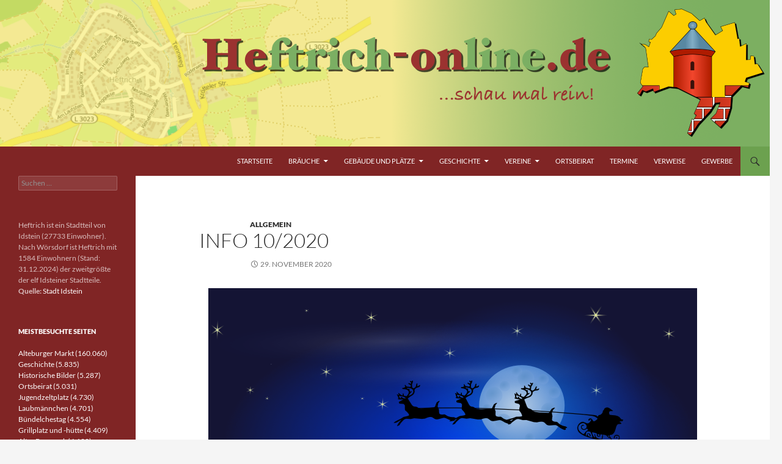

--- FILE ---
content_type: text/html; charset=UTF-8
request_url: http://www.heftrich-online.de/info-10-2020/
body_size: 14287
content:
<!DOCTYPE html>
<!--[if IE 7]>
<html class="ie ie7" lang="de">
<![endif]-->
<!--[if IE 8]>
<html class="ie ie8" lang="de">
<![endif]-->
<!--[if !(IE 7) & !(IE 8)]><!-->
<html lang="de">
<!--<![endif]-->
<head>
	<meta charset="UTF-8">
	<meta name="viewport" content="width=device-width, initial-scale=1.0">
	<title>Info 10/2020 -</title>
	<link rel="profile" href="https://gmpg.org/xfn/11">
	<link rel="pingback" href="http://www.heftrich-online.de/xmlrpc.php">
	<!--[if lt IE 9]>
	<script src="http://www.heftrich-online.de/wp-content/themes/twentyfourteen/js/html5.js?ver=3.7.0"></script>
	<![endif]-->
	
	  <meta name='robots' content='index, follow, max-image-preview:large, max-snippet:-1, max-video-preview:-1' />
	<style>img:is([sizes="auto" i], [sizes^="auto," i]) { contain-intrinsic-size: 3000px 1500px }</style>
	
	<!-- This site is optimized with the Yoast SEO plugin v26.8 - https://yoast.com/product/yoast-seo-wordpress/ -->
	<link rel="canonical" href="https://www.heftrich-online.de/info-10-2020/" />
	<meta property="og:locale" content="de_DE" />
	<meta property="og:type" content="article" />
	<meta property="og:title" content="Info 10/2020 -" />
	<meta property="og:url" content="https://www.heftrich-online.de/info-10-2020/" />
	<meta property="article:published_time" content="2020-11-29T10:30:38+00:00" />
	<meta property="og:image" content="https://www.heftrich-online.de/wp-content/uploads/2020/11/Weihnachten2020.png" />
	<meta name="author" content="Erhard Walter" />
	<meta name="twitter:card" content="summary_large_image" />
	<meta name="twitter:label1" content="Verfasst von" />
	<meta name="twitter:data1" content="Erhard Walter" />
	<script type="application/ld+json" class="yoast-schema-graph">{"@context":"https://schema.org","@graph":[{"@type":"Article","@id":"https://www.heftrich-online.de/info-10-2020/#article","isPartOf":{"@id":"https://www.heftrich-online.de/info-10-2020/"},"author":{"name":"Erhard Walter","@id":"http://www.heftrich-online.de/#/schema/person/80b5d396fe595ec502cd1b577f772859"},"headline":"Info 10/2020","datePublished":"2020-11-29T10:30:38+00:00","mainEntityOfPage":{"@id":"https://www.heftrich-online.de/info-10-2020/"},"wordCount":1,"image":{"@id":"https://www.heftrich-online.de/info-10-2020/#primaryimage"},"thumbnailUrl":"https://www.heftrich-online.de/wp-content/uploads/2020/11/Weihnachten2020.png","inLanguage":"de"},{"@type":"WebPage","@id":"https://www.heftrich-online.de/info-10-2020/","url":"https://www.heftrich-online.de/info-10-2020/","name":"Info 10/2020 -","isPartOf":{"@id":"http://www.heftrich-online.de/#website"},"primaryImageOfPage":{"@id":"https://www.heftrich-online.de/info-10-2020/#primaryimage"},"image":{"@id":"https://www.heftrich-online.de/info-10-2020/#primaryimage"},"thumbnailUrl":"https://www.heftrich-online.de/wp-content/uploads/2020/11/Weihnachten2020.png","datePublished":"2020-11-29T10:30:38+00:00","author":{"@id":"http://www.heftrich-online.de/#/schema/person/80b5d396fe595ec502cd1b577f772859"},"breadcrumb":{"@id":"https://www.heftrich-online.de/info-10-2020/#breadcrumb"},"inLanguage":"de","potentialAction":[{"@type":"ReadAction","target":["https://www.heftrich-online.de/info-10-2020/"]}]},{"@type":"ImageObject","inLanguage":"de","@id":"https://www.heftrich-online.de/info-10-2020/#primaryimage","url":"https://www.heftrich-online.de/wp-content/uploads/2020/11/Weihnachten2020.png","contentUrl":"https://www.heftrich-online.de/wp-content/uploads/2020/11/Weihnachten2020.png"},{"@type":"BreadcrumbList","@id":"https://www.heftrich-online.de/info-10-2020/#breadcrumb","itemListElement":[{"@type":"ListItem","position":1,"name":"Startseite","item":"http://www.heftrich-online.de/"},{"@type":"ListItem","position":2,"name":"Info 10/2020"}]},{"@type":"WebSite","@id":"http://www.heftrich-online.de/#website","url":"http://www.heftrich-online.de/","name":"","description":"Heftrich ist ein Stadtteil von Idstein (15742 Einwohner). Nach Wörsdorf ist Heftrich mit 1445 Einwohnern (Stand: Juni 2017) der zweitgrößte der elf Idsteiner Stadtteile.","potentialAction":[{"@type":"SearchAction","target":{"@type":"EntryPoint","urlTemplate":"http://www.heftrich-online.de/?s={search_term_string}"},"query-input":{"@type":"PropertyValueSpecification","valueRequired":true,"valueName":"search_term_string"}}],"inLanguage":"de"},{"@type":"Person","@id":"http://www.heftrich-online.de/#/schema/person/80b5d396fe595ec502cd1b577f772859","name":"Erhard Walter","image":{"@type":"ImageObject","inLanguage":"de","@id":"http://www.heftrich-online.de/#/schema/person/image/","url":"https://secure.gravatar.com/avatar/3fac2d20ac16fbfb595b161b9119297ef47009b631385c3244d7ad1778e95567?s=96&d=mm&r=g","contentUrl":"https://secure.gravatar.com/avatar/3fac2d20ac16fbfb595b161b9119297ef47009b631385c3244d7ad1778e95567?s=96&d=mm&r=g","caption":"Erhard Walter"},"url":"http://www.heftrich-online.de/author/walter-2/"}]}</script>
	<!-- / Yoast SEO plugin. -->


<link rel="alternate" type="application/rss+xml" title=" &raquo; Feed" href="http://www.heftrich-online.de/feed/" />
<link rel="alternate" type="application/rss+xml" title=" &raquo; Kommentar-Feed" href="http://www.heftrich-online.de/comments/feed/" />
<link rel="alternate" type="text/calendar" title=" &raquo; iCal Feed" href="http://www.heftrich-online.de/events/?ical=1" />
<script>
window._wpemojiSettings = {"baseUrl":"https:\/\/s.w.org\/images\/core\/emoji\/16.0.1\/72x72\/","ext":".png","svgUrl":"https:\/\/s.w.org\/images\/core\/emoji\/16.0.1\/svg\/","svgExt":".svg","source":{"concatemoji":"http:\/\/www.heftrich-online.de\/wp-includes\/js\/wp-emoji-release.min.js?ver=6.8.3"}};
/*! This file is auto-generated */
!function(s,n){var o,i,e;function c(e){try{var t={supportTests:e,timestamp:(new Date).valueOf()};sessionStorage.setItem(o,JSON.stringify(t))}catch(e){}}function p(e,t,n){e.clearRect(0,0,e.canvas.width,e.canvas.height),e.fillText(t,0,0);var t=new Uint32Array(e.getImageData(0,0,e.canvas.width,e.canvas.height).data),a=(e.clearRect(0,0,e.canvas.width,e.canvas.height),e.fillText(n,0,0),new Uint32Array(e.getImageData(0,0,e.canvas.width,e.canvas.height).data));return t.every(function(e,t){return e===a[t]})}function u(e,t){e.clearRect(0,0,e.canvas.width,e.canvas.height),e.fillText(t,0,0);for(var n=e.getImageData(16,16,1,1),a=0;a<n.data.length;a++)if(0!==n.data[a])return!1;return!0}function f(e,t,n,a){switch(t){case"flag":return n(e,"\ud83c\udff3\ufe0f\u200d\u26a7\ufe0f","\ud83c\udff3\ufe0f\u200b\u26a7\ufe0f")?!1:!n(e,"\ud83c\udde8\ud83c\uddf6","\ud83c\udde8\u200b\ud83c\uddf6")&&!n(e,"\ud83c\udff4\udb40\udc67\udb40\udc62\udb40\udc65\udb40\udc6e\udb40\udc67\udb40\udc7f","\ud83c\udff4\u200b\udb40\udc67\u200b\udb40\udc62\u200b\udb40\udc65\u200b\udb40\udc6e\u200b\udb40\udc67\u200b\udb40\udc7f");case"emoji":return!a(e,"\ud83e\udedf")}return!1}function g(e,t,n,a){var r="undefined"!=typeof WorkerGlobalScope&&self instanceof WorkerGlobalScope?new OffscreenCanvas(300,150):s.createElement("canvas"),o=r.getContext("2d",{willReadFrequently:!0}),i=(o.textBaseline="top",o.font="600 32px Arial",{});return e.forEach(function(e){i[e]=t(o,e,n,a)}),i}function t(e){var t=s.createElement("script");t.src=e,t.defer=!0,s.head.appendChild(t)}"undefined"!=typeof Promise&&(o="wpEmojiSettingsSupports",i=["flag","emoji"],n.supports={everything:!0,everythingExceptFlag:!0},e=new Promise(function(e){s.addEventListener("DOMContentLoaded",e,{once:!0})}),new Promise(function(t){var n=function(){try{var e=JSON.parse(sessionStorage.getItem(o));if("object"==typeof e&&"number"==typeof e.timestamp&&(new Date).valueOf()<e.timestamp+604800&&"object"==typeof e.supportTests)return e.supportTests}catch(e){}return null}();if(!n){if("undefined"!=typeof Worker&&"undefined"!=typeof OffscreenCanvas&&"undefined"!=typeof URL&&URL.createObjectURL&&"undefined"!=typeof Blob)try{var e="postMessage("+g.toString()+"("+[JSON.stringify(i),f.toString(),p.toString(),u.toString()].join(",")+"));",a=new Blob([e],{type:"text/javascript"}),r=new Worker(URL.createObjectURL(a),{name:"wpTestEmojiSupports"});return void(r.onmessage=function(e){c(n=e.data),r.terminate(),t(n)})}catch(e){}c(n=g(i,f,p,u))}t(n)}).then(function(e){for(var t in e)n.supports[t]=e[t],n.supports.everything=n.supports.everything&&n.supports[t],"flag"!==t&&(n.supports.everythingExceptFlag=n.supports.everythingExceptFlag&&n.supports[t]);n.supports.everythingExceptFlag=n.supports.everythingExceptFlag&&!n.supports.flag,n.DOMReady=!1,n.readyCallback=function(){n.DOMReady=!0}}).then(function(){return e}).then(function(){var e;n.supports.everything||(n.readyCallback(),(e=n.source||{}).concatemoji?t(e.concatemoji):e.wpemoji&&e.twemoji&&(t(e.twemoji),t(e.wpemoji)))}))}((window,document),window._wpemojiSettings);
</script>
<style id='wp-emoji-styles-inline-css'>

	img.wp-smiley, img.emoji {
		display: inline !important;
		border: none !important;
		box-shadow: none !important;
		height: 1em !important;
		width: 1em !important;
		margin: 0 0.07em !important;
		vertical-align: -0.1em !important;
		background: none !important;
		padding: 0 !important;
	}
</style>
<link rel='stylesheet' id='wp-block-library-css' href='http://www.heftrich-online.de/wp-includes/css/dist/block-library/style.min.css?ver=6.8.3' media='all' />
<style id='wp-block-library-theme-inline-css'>
.wp-block-audio :where(figcaption){color:#555;font-size:13px;text-align:center}.is-dark-theme .wp-block-audio :where(figcaption){color:#ffffffa6}.wp-block-audio{margin:0 0 1em}.wp-block-code{border:1px solid #ccc;border-radius:4px;font-family:Menlo,Consolas,monaco,monospace;padding:.8em 1em}.wp-block-embed :where(figcaption){color:#555;font-size:13px;text-align:center}.is-dark-theme .wp-block-embed :where(figcaption){color:#ffffffa6}.wp-block-embed{margin:0 0 1em}.blocks-gallery-caption{color:#555;font-size:13px;text-align:center}.is-dark-theme .blocks-gallery-caption{color:#ffffffa6}:root :where(.wp-block-image figcaption){color:#555;font-size:13px;text-align:center}.is-dark-theme :root :where(.wp-block-image figcaption){color:#ffffffa6}.wp-block-image{margin:0 0 1em}.wp-block-pullquote{border-bottom:4px solid;border-top:4px solid;color:currentColor;margin-bottom:1.75em}.wp-block-pullquote cite,.wp-block-pullquote footer,.wp-block-pullquote__citation{color:currentColor;font-size:.8125em;font-style:normal;text-transform:uppercase}.wp-block-quote{border-left:.25em solid;margin:0 0 1.75em;padding-left:1em}.wp-block-quote cite,.wp-block-quote footer{color:currentColor;font-size:.8125em;font-style:normal;position:relative}.wp-block-quote:where(.has-text-align-right){border-left:none;border-right:.25em solid;padding-left:0;padding-right:1em}.wp-block-quote:where(.has-text-align-center){border:none;padding-left:0}.wp-block-quote.is-large,.wp-block-quote.is-style-large,.wp-block-quote:where(.is-style-plain){border:none}.wp-block-search .wp-block-search__label{font-weight:700}.wp-block-search__button{border:1px solid #ccc;padding:.375em .625em}:where(.wp-block-group.has-background){padding:1.25em 2.375em}.wp-block-separator.has-css-opacity{opacity:.4}.wp-block-separator{border:none;border-bottom:2px solid;margin-left:auto;margin-right:auto}.wp-block-separator.has-alpha-channel-opacity{opacity:1}.wp-block-separator:not(.is-style-wide):not(.is-style-dots){width:100px}.wp-block-separator.has-background:not(.is-style-dots){border-bottom:none;height:1px}.wp-block-separator.has-background:not(.is-style-wide):not(.is-style-dots){height:2px}.wp-block-table{margin:0 0 1em}.wp-block-table td,.wp-block-table th{word-break:normal}.wp-block-table :where(figcaption){color:#555;font-size:13px;text-align:center}.is-dark-theme .wp-block-table :where(figcaption){color:#ffffffa6}.wp-block-video :where(figcaption){color:#555;font-size:13px;text-align:center}.is-dark-theme .wp-block-video :where(figcaption){color:#ffffffa6}.wp-block-video{margin:0 0 1em}:root :where(.wp-block-template-part.has-background){margin-bottom:0;margin-top:0;padding:1.25em 2.375em}
</style>
<style id='classic-theme-styles-inline-css'>
/*! This file is auto-generated */
.wp-block-button__link{color:#fff;background-color:#32373c;border-radius:9999px;box-shadow:none;text-decoration:none;padding:calc(.667em + 2px) calc(1.333em + 2px);font-size:1.125em}.wp-block-file__button{background:#32373c;color:#fff;text-decoration:none}
</style>
<style id='global-styles-inline-css'>
:root{--wp--preset--aspect-ratio--square: 1;--wp--preset--aspect-ratio--4-3: 4/3;--wp--preset--aspect-ratio--3-4: 3/4;--wp--preset--aspect-ratio--3-2: 3/2;--wp--preset--aspect-ratio--2-3: 2/3;--wp--preset--aspect-ratio--16-9: 16/9;--wp--preset--aspect-ratio--9-16: 9/16;--wp--preset--color--black: #802525;--wp--preset--color--cyan-bluish-gray: #abb8c3;--wp--preset--color--white: #fff;--wp--preset--color--pale-pink: #f78da7;--wp--preset--color--vivid-red: #cf2e2e;--wp--preset--color--luminous-vivid-orange: #ff6900;--wp--preset--color--luminous-vivid-amber: #fcb900;--wp--preset--color--light-green-cyan: #7bdcb5;--wp--preset--color--vivid-green-cyan: #00d084;--wp--preset--color--pale-cyan-blue: #8ed1fc;--wp--preset--color--vivid-cyan-blue: #0693e3;--wp--preset--color--vivid-purple: #9b51e0;--wp--preset--color--green: #6ca14f;--wp--preset--color--dark-gray: #2b2b2b;--wp--preset--color--medium-gray: #767676;--wp--preset--color--light-gray: #f5f5f5;--wp--preset--gradient--vivid-cyan-blue-to-vivid-purple: linear-gradient(135deg,rgba(6,147,227,1) 0%,rgb(155,81,224) 100%);--wp--preset--gradient--light-green-cyan-to-vivid-green-cyan: linear-gradient(135deg,rgb(122,220,180) 0%,rgb(0,208,130) 100%);--wp--preset--gradient--luminous-vivid-amber-to-luminous-vivid-orange: linear-gradient(135deg,rgba(252,185,0,1) 0%,rgba(255,105,0,1) 100%);--wp--preset--gradient--luminous-vivid-orange-to-vivid-red: linear-gradient(135deg,rgba(255,105,0,1) 0%,rgb(207,46,46) 100%);--wp--preset--gradient--very-light-gray-to-cyan-bluish-gray: linear-gradient(135deg,rgb(238,238,238) 0%,rgb(169,184,195) 100%);--wp--preset--gradient--cool-to-warm-spectrum: linear-gradient(135deg,rgb(74,234,220) 0%,rgb(151,120,209) 20%,rgb(207,42,186) 40%,rgb(238,44,130) 60%,rgb(251,105,98) 80%,rgb(254,248,76) 100%);--wp--preset--gradient--blush-light-purple: linear-gradient(135deg,rgb(255,206,236) 0%,rgb(152,150,240) 100%);--wp--preset--gradient--blush-bordeaux: linear-gradient(135deg,rgb(254,205,165) 0%,rgb(254,45,45) 50%,rgb(107,0,62) 100%);--wp--preset--gradient--luminous-dusk: linear-gradient(135deg,rgb(255,203,112) 0%,rgb(199,81,192) 50%,rgb(65,88,208) 100%);--wp--preset--gradient--pale-ocean: linear-gradient(135deg,rgb(255,245,203) 0%,rgb(182,227,212) 50%,rgb(51,167,181) 100%);--wp--preset--gradient--electric-grass: linear-gradient(135deg,rgb(202,248,128) 0%,rgb(113,206,126) 100%);--wp--preset--gradient--midnight: linear-gradient(135deg,rgb(2,3,129) 0%,rgb(40,116,252) 100%);--wp--preset--font-size--small: 13px;--wp--preset--font-size--medium: 20px;--wp--preset--font-size--large: 36px;--wp--preset--font-size--x-large: 42px;--wp--preset--spacing--20: 0.44rem;--wp--preset--spacing--30: 0.67rem;--wp--preset--spacing--40: 1rem;--wp--preset--spacing--50: 1.5rem;--wp--preset--spacing--60: 2.25rem;--wp--preset--spacing--70: 3.38rem;--wp--preset--spacing--80: 5.06rem;--wp--preset--shadow--natural: 6px 6px 9px rgba(0, 0, 0, 0.2);--wp--preset--shadow--deep: 12px 12px 50px rgba(0, 0, 0, 0.4);--wp--preset--shadow--sharp: 6px 6px 0px rgba(0, 0, 0, 0.2);--wp--preset--shadow--outlined: 6px 6px 0px -3px rgba(255, 255, 255, 1), 6px 6px rgba(0, 0, 0, 1);--wp--preset--shadow--crisp: 6px 6px 0px rgba(0, 0, 0, 1);}:where(.is-layout-flex){gap: 0.5em;}:where(.is-layout-grid){gap: 0.5em;}body .is-layout-flex{display: flex;}.is-layout-flex{flex-wrap: wrap;align-items: center;}.is-layout-flex > :is(*, div){margin: 0;}body .is-layout-grid{display: grid;}.is-layout-grid > :is(*, div){margin: 0;}:where(.wp-block-columns.is-layout-flex){gap: 2em;}:where(.wp-block-columns.is-layout-grid){gap: 2em;}:where(.wp-block-post-template.is-layout-flex){gap: 1.25em;}:where(.wp-block-post-template.is-layout-grid){gap: 1.25em;}.has-black-color{color: var(--wp--preset--color--black) !important;}.has-cyan-bluish-gray-color{color: var(--wp--preset--color--cyan-bluish-gray) !important;}.has-white-color{color: var(--wp--preset--color--white) !important;}.has-pale-pink-color{color: var(--wp--preset--color--pale-pink) !important;}.has-vivid-red-color{color: var(--wp--preset--color--vivid-red) !important;}.has-luminous-vivid-orange-color{color: var(--wp--preset--color--luminous-vivid-orange) !important;}.has-luminous-vivid-amber-color{color: var(--wp--preset--color--luminous-vivid-amber) !important;}.has-light-green-cyan-color{color: var(--wp--preset--color--light-green-cyan) !important;}.has-vivid-green-cyan-color{color: var(--wp--preset--color--vivid-green-cyan) !important;}.has-pale-cyan-blue-color{color: var(--wp--preset--color--pale-cyan-blue) !important;}.has-vivid-cyan-blue-color{color: var(--wp--preset--color--vivid-cyan-blue) !important;}.has-vivid-purple-color{color: var(--wp--preset--color--vivid-purple) !important;}.has-black-background-color{background-color: var(--wp--preset--color--black) !important;}.has-cyan-bluish-gray-background-color{background-color: var(--wp--preset--color--cyan-bluish-gray) !important;}.has-white-background-color{background-color: var(--wp--preset--color--white) !important;}.has-pale-pink-background-color{background-color: var(--wp--preset--color--pale-pink) !important;}.has-vivid-red-background-color{background-color: var(--wp--preset--color--vivid-red) !important;}.has-luminous-vivid-orange-background-color{background-color: var(--wp--preset--color--luminous-vivid-orange) !important;}.has-luminous-vivid-amber-background-color{background-color: var(--wp--preset--color--luminous-vivid-amber) !important;}.has-light-green-cyan-background-color{background-color: var(--wp--preset--color--light-green-cyan) !important;}.has-vivid-green-cyan-background-color{background-color: var(--wp--preset--color--vivid-green-cyan) !important;}.has-pale-cyan-blue-background-color{background-color: var(--wp--preset--color--pale-cyan-blue) !important;}.has-vivid-cyan-blue-background-color{background-color: var(--wp--preset--color--vivid-cyan-blue) !important;}.has-vivid-purple-background-color{background-color: var(--wp--preset--color--vivid-purple) !important;}.has-black-border-color{border-color: var(--wp--preset--color--black) !important;}.has-cyan-bluish-gray-border-color{border-color: var(--wp--preset--color--cyan-bluish-gray) !important;}.has-white-border-color{border-color: var(--wp--preset--color--white) !important;}.has-pale-pink-border-color{border-color: var(--wp--preset--color--pale-pink) !important;}.has-vivid-red-border-color{border-color: var(--wp--preset--color--vivid-red) !important;}.has-luminous-vivid-orange-border-color{border-color: var(--wp--preset--color--luminous-vivid-orange) !important;}.has-luminous-vivid-amber-border-color{border-color: var(--wp--preset--color--luminous-vivid-amber) !important;}.has-light-green-cyan-border-color{border-color: var(--wp--preset--color--light-green-cyan) !important;}.has-vivid-green-cyan-border-color{border-color: var(--wp--preset--color--vivid-green-cyan) !important;}.has-pale-cyan-blue-border-color{border-color: var(--wp--preset--color--pale-cyan-blue) !important;}.has-vivid-cyan-blue-border-color{border-color: var(--wp--preset--color--vivid-cyan-blue) !important;}.has-vivid-purple-border-color{border-color: var(--wp--preset--color--vivid-purple) !important;}.has-vivid-cyan-blue-to-vivid-purple-gradient-background{background: var(--wp--preset--gradient--vivid-cyan-blue-to-vivid-purple) !important;}.has-light-green-cyan-to-vivid-green-cyan-gradient-background{background: var(--wp--preset--gradient--light-green-cyan-to-vivid-green-cyan) !important;}.has-luminous-vivid-amber-to-luminous-vivid-orange-gradient-background{background: var(--wp--preset--gradient--luminous-vivid-amber-to-luminous-vivid-orange) !important;}.has-luminous-vivid-orange-to-vivid-red-gradient-background{background: var(--wp--preset--gradient--luminous-vivid-orange-to-vivid-red) !important;}.has-very-light-gray-to-cyan-bluish-gray-gradient-background{background: var(--wp--preset--gradient--very-light-gray-to-cyan-bluish-gray) !important;}.has-cool-to-warm-spectrum-gradient-background{background: var(--wp--preset--gradient--cool-to-warm-spectrum) !important;}.has-blush-light-purple-gradient-background{background: var(--wp--preset--gradient--blush-light-purple) !important;}.has-blush-bordeaux-gradient-background{background: var(--wp--preset--gradient--blush-bordeaux) !important;}.has-luminous-dusk-gradient-background{background: var(--wp--preset--gradient--luminous-dusk) !important;}.has-pale-ocean-gradient-background{background: var(--wp--preset--gradient--pale-ocean) !important;}.has-electric-grass-gradient-background{background: var(--wp--preset--gradient--electric-grass) !important;}.has-midnight-gradient-background{background: var(--wp--preset--gradient--midnight) !important;}.has-small-font-size{font-size: var(--wp--preset--font-size--small) !important;}.has-medium-font-size{font-size: var(--wp--preset--font-size--medium) !important;}.has-large-font-size{font-size: var(--wp--preset--font-size--large) !important;}.has-x-large-font-size{font-size: var(--wp--preset--font-size--x-large) !important;}
:where(.wp-block-post-template.is-layout-flex){gap: 1.25em;}:where(.wp-block-post-template.is-layout-grid){gap: 1.25em;}
:where(.wp-block-columns.is-layout-flex){gap: 2em;}:where(.wp-block-columns.is-layout-grid){gap: 2em;}
:root :where(.wp-block-pullquote){font-size: 1.5em;line-height: 1.6;}
</style>
<link rel='stylesheet' id='osm-map-css-css' href='http://www.heftrich-online.de/wp-content/plugins/osm/css/osm_map.css?ver=6.8.3' media='all' />
<link rel='stylesheet' id='osm-ol3-css-css' href='http://www.heftrich-online.de/wp-content/plugins/osm/js/OL/7.1.0/ol.css?ver=6.8.3' media='all' />
<link rel='stylesheet' id='osm-ol3-ext-css-css' href='http://www.heftrich-online.de/wp-content/plugins/osm/css/osm_map_v3.css?ver=6.8.3' media='all' />
<link rel='stylesheet' id='widgetopts-styles-css' href='http://www.heftrich-online.de/wp-content/plugins/widget-options/assets/css/widget-options.css?ver=4.1.3' media='all' />
<link rel='stylesheet' id='wp-polls-css' href='http://www.heftrich-online.de/wp-content/plugins/wp-polls/polls-css.css?ver=2.77.3' media='all' />
<style id='wp-polls-inline-css'>
.wp-polls .pollbar {
	margin: 1px;
	font-size: 6px;
	line-height: 8px;
	height: 8px;
	background: #6BA14F;
	border: 1px solid #762222;
}

</style>
<link rel='stylesheet' id='wp-lightbox-2.min.css-css' href='http://www.heftrich-online.de/wp-content/plugins/wp-lightbox-2/styles/lightbox.min.css?ver=1.3.4' media='all' />
<link rel='stylesheet' id='parent-style-css' href='http://www.heftrich-online.de/wp-content/themes/twentyfourteen/style.css?ver=6.8.3' media='all' />
<link rel='stylesheet' id='child-style-css' href='http://www.heftrich-online.de/wp-content/themes/twentyfourteenheon/style.css?ver=6.8.3' media='all' />
<link rel='stylesheet' id='twentyfourteen-lato-css' href='http://www.heftrich-online.de/wp-content/themes/twentyfourteen/fonts/font-lato.css?ver=20230328' media='all' />
<link rel='stylesheet' id='genericons-css' href='http://www.heftrich-online.de/wp-content/themes/twentyfourteen/genericons/genericons.css?ver=3.0.3' media='all' />
<link rel='stylesheet' id='twentyfourteen-style-css' href='http://www.heftrich-online.de/wp-content/themes/twentyfourteenheon/style.css?ver=20250715' media='all' />
<link rel='stylesheet' id='twentyfourteen-block-style-css' href='http://www.heftrich-online.de/wp-content/themes/twentyfourteen/css/blocks.css?ver=20250715' media='all' />
<!--[if lt IE 9]>
<link rel='stylesheet' id='twentyfourteen-ie-css' href='http://www.heftrich-online.de/wp-content/themes/twentyfourteen/css/ie.css?ver=20140711' media='all' />
<![endif]-->
<script src="http://www.heftrich-online.de/wp-includes/js/jquery/jquery.min.js?ver=3.7.1" id="jquery-core-js"></script>
<script src="http://www.heftrich-online.de/wp-includes/js/jquery/jquery-migrate.min.js?ver=3.4.1" id="jquery-migrate-js"></script>
<script src="http://www.heftrich-online.de/wp-content/plugins/osm/js/OL/2.13.1/OpenLayers.js?ver=6.8.3" id="osm-ol-library-js"></script>
<script src="http://www.heftrich-online.de/wp-content/plugins/osm/js/OSM/openlayers/OpenStreetMap.js?ver=6.8.3" id="osm-osm-library-js"></script>
<script src="http://www.heftrich-online.de/wp-content/plugins/osm/js/OSeaM/harbours.js?ver=6.8.3" id="osm-harbours-library-js"></script>
<script src="http://www.heftrich-online.de/wp-content/plugins/osm/js/OSeaM/map_utils.js?ver=6.8.3" id="osm-map-utils-library-js"></script>
<script src="http://www.heftrich-online.de/wp-content/plugins/osm/js/OSeaM/utilities.js?ver=6.8.3" id="osm-utilities-library-js"></script>
<script src="http://www.heftrich-online.de/wp-content/plugins/osm/js/osm-plugin-lib.js?ver=6.8.3" id="OsmScript-js"></script>
<script src="http://www.heftrich-online.de/wp-content/plugins/osm/js/polyfill/v2/polyfill.min.js?features=requestAnimationFrame%2CElement.prototype.classList%2CURL&amp;ver=6.8.3" id="osm-polyfill-js"></script>
<script src="http://www.heftrich-online.de/wp-content/plugins/osm/js/OL/7.1.0/ol.js?ver=6.8.3" id="osm-ol3-library-js"></script>
<script src="http://www.heftrich-online.de/wp-content/plugins/osm/js/osm-v3-plugin-lib.js?ver=6.8.3" id="osm-ol3-ext-library-js"></script>
<script src="http://www.heftrich-online.de/wp-content/plugins/osm/js/osm-metabox-events.js?ver=6.8.3" id="osm-ol3-metabox-events-js"></script>
<script src="http://www.heftrich-online.de/wp-content/plugins/osm/js/osm-startup-lib.js?ver=6.8.3" id="osm-map-startup-js"></script>
<script src="http://www.heftrich-online.de/wp-content/themes/twentyfourteen/js/functions.js?ver=20230526" id="twentyfourteen-script-js" defer data-wp-strategy="defer"></script>
<link rel="https://api.w.org/" href="http://www.heftrich-online.de/wp-json/" /><link rel="alternate" title="JSON" type="application/json" href="http://www.heftrich-online.de/wp-json/wp/v2/posts/6729" /><link rel="EditURI" type="application/rsd+xml" title="RSD" href="https://www.heftrich-online.de/xmlrpc.php?rsd" />
<meta name="generator" content="WordPress 6.8.3" />
<link rel='shortlink' href='http://www.heftrich-online.de/?p=6729' />
<link rel="alternate" title="oEmbed (JSON)" type="application/json+oembed" href="http://www.heftrich-online.de/wp-json/oembed/1.0/embed?url=http%3A%2F%2Fwww.heftrich-online.de%2Finfo-10-2020%2F" />
<link rel="alternate" title="oEmbed (XML)" type="text/xml+oembed" href="http://www.heftrich-online.de/wp-json/oembed/1.0/embed?url=http%3A%2F%2Fwww.heftrich-online.de%2Finfo-10-2020%2F&#038;format=xml" />
<style id="fourteen-colors" type="text/css">/* Custom Contrast Color */
		.site:before,
		#secondary,
		.site-header,
		.site-footer,
		.menu-toggle,
		.featured-content,
		.featured-content .entry-header,
		.slider-direction-nav a,
		.ie8 .featured-content,
		.ie8 .site:before,
		.has-black-background-color {
			background-color: #802525;
		}

		.has-black-color {
			color: #802525;
		}

		.grid .featured-content .entry-header,
		.ie8 .grid .featured-content .entry-header {
			border-color: #802525;
		}

		.slider-control-paging a:before {
			background-color: rgba(255,255,255,.33);
		}

		.hentry .mejs-mediaelement,
		.widget .mejs-mediaelement,
 		.hentry .mejs-container .mejs-controls,
 		.widget .mejs-container .mejs-controls {
			background: #802525;
		}

		/* Player controls need separation from the contrast background */
		.primary-sidebar .mejs-controls,
		.site-footer .mejs-controls {
			border: 1px solid;
		}
		
			.content-sidebar .widget_twentyfourteen_ephemera .widget-title:before {
				background: #802525;
			}

			.paging-navigation,
			.content-sidebar .widget .widget-title {
				border-top-color: #802525;
			}

			.content-sidebar .widget .widget-title, 
			.content-sidebar .widget .widget-title a,
			.paging-navigation,
			.paging-navigation a:hover,
			.paging-navigation a {
				color: #802525;
			}

			/* Override the site title color option with an over-qualified selector, as the option is hidden. */
			h1.site-title a {
				color: #fff;
			}
		
		.menu-toggle:active,
		.menu-toggle:focus,
		.menu-toggle:hover {
			background-color: #c46969;
		}
		/* Custom accent color. */
		button,
		.button,
		.contributor-posts-link,
		input[type="button"],
		input[type="reset"],
		input[type="submit"],
		.search-toggle,
		.hentry .mejs-controls .mejs-time-rail .mejs-time-current,
		.widget .mejs-controls .mejs-time-rail .mejs-time-current,
		.hentry .mejs-overlay:hover .mejs-overlay-button,
		.widget .mejs-overlay:hover .mejs-overlay-button,
		.widget button,
		.widget .button,
		.widget input[type="button"],
		.widget input[type="reset"],
		.widget input[type="submit"],
		.widget_calendar tbody a,
		.content-sidebar .widget input[type="button"],
		.content-sidebar .widget input[type="reset"],
		.content-sidebar .widget input[type="submit"],
		.slider-control-paging .slider-active:before,
		.slider-control-paging .slider-active:hover:before,
		.slider-direction-nav a:hover,
		.ie8 .primary-navigation ul ul,
		.ie8 .secondary-navigation ul ul,
		.ie8 .primary-navigation li:hover > a,
		.ie8 .primary-navigation li.focus > a,
		.ie8 .secondary-navigation li:hover > a,
		.ie8 .secondary-navigation li.focus > a,
		.wp-block-file .wp-block-file__button,
		.wp-block-button__link,
		.has-green-background-color {
			background-color: #6ca14f;
		}

		.site-navigation a:hover,
		.is-style-outline .wp-block-button__link:not(.has-text-color),
		.has-green-color {
			color: #6ca14f;
		}

		::-moz-selection {
			background: #6ca14f;
		}

		::selection {
			background: #6ca14f;
		}

		.paging-navigation .page-numbers.current {
			border-color: #6ca14f;
		}

		@media screen and (min-width: 782px) {
			.primary-navigation li:hover > a,
			.primary-navigation li.focus > a,
			.primary-navigation ul ul {
				background-color: #6ca14f;
			}
		}

		@media screen and (min-width: 1008px) {
			.secondary-navigation li:hover > a,
			.secondary-navigation li.focus > a,
			.secondary-navigation ul ul {
				background-color: #6ca14f;
			}
		}
	
			.contributor-posts-link,
			.button,
			button,
			input[type="button"],
			input[type="reset"],
			input[type="submit"],
			.search-toggle:before,
			.hentry .mejs-overlay:hover .mejs-overlay-button,
			.widet .mejs-overlay:hover .mejs-overlay-button,
			.widget button,
			.widget .button,
			.widget input[type="button"],
			.widget input[type="reset"],
			.widget input[type="submit"],
			.widget_calendar tbody a,
			.widget_calendar tbody a:hover,
			.site-footer .widget_calendar tbody a,
			.content-sidebar .widget input[type="button"],
			.content-sidebar .widget input[type="reset"],
			.content-sidebar .widget input[type="submit"],
			button:hover,
			button:focus,
			.button:hover,
			.button:focus,
			.widget a.button:hover,
			.widget a.button:focus,
			.widget a.button:active,
			.content-sidebar .widget a.button,
			.content-sidebar .widget a.button:hover,
			.content-sidebar .widget a.button:focus,
			.content-sidebar .widget a.button:active,
			.contributor-posts-link:hover,
			.contributor-posts-link:active,
			input[type="button"]:hover,
			input[type="button"]:focus,
			input[type="reset"]:hover,
			input[type="reset"]:focus,
			input[type="submit"]:hover,
			input[type="submit"]:focus,
			.slider-direction-nav a:hover:before,
			.ie8 .primary-navigation li:hover > a,
			.ie8 .primary-navigation li.focus > a,
			.ie8 .secondary-navigation li:hover > a,
			.ie8 .secondary-navigation li.focus > a,
			.is-style-outline .wp-block-button__link:not(.has-text-color):hover,
			.is-style-outline .wp-block-button__link:not(.has-text-color):focus,
			.wp-block-button__link {
				color: #2b2b2b;
			}

			@media screen and (min-width: 782px) {
				.site-navigation li .current_page_item > a,
				.site-navigation li .current_page_ancestor > a,
				.site-navigation li .current-menu-item > a,
				.site-navigation li .current-menu-ancestor > a,
				.primary-navigation ul ul a,
				.primary-navigation li:hover > a,
				.primary-navigation li.focus > a,
				.primary-navigation ul ul {
					color: #2b2b2b;
				}
			}

			@media screen and (min-width: 1008px) {
				.secondary-navigation ul ul a,
				.secondary-navigation li:hover > a,
				.secondary-navigation li.focus > a,
				.secondary-navigation ul ul {
					color: #2b2b2b;
				}
			}

			::selection {
				color: #2b2b2b;
			}

			::-moz-selection {
				color: #2b2b2b;
			}

			.hentry .mejs-controls .mejs-time-rail .mejs-time-loaded,
			.widget .mejs-controls .mejs-time-rail .mejs-time-loaded {
				background-color: #2b2b2b;
			}

		
		/* Generated variants of custom accent color. */
		a,
		.content-sidebar .widget a {
			color: #4e8331;
		}

		.contributor-posts-link:hover,
		.button:hover,
		.button:focus,
		.slider-control-paging a:hover:before,
		.search-toggle:hover,
		.search-toggle.active,
		.search-box,
		.widget_calendar tbody a:hover,
		button:hover,
		button:focus,
		input[type="button"]:hover,
		input[type="button"]:focus,
		input[type="reset"]:hover,
		input[type="reset"]:focus,
		input[type="submit"]:hover,
		input[type="submit"]:focus,
		.widget button:hover,
		.widget .button:hover,
		.widget button:focus,
		.widget .button:focus,
		.widget input[type="button"]:hover,
		.widget input[type="button"]:focus,
		.widget input[type="reset"]:hover,
		.widget input[type="reset"]:focus,
		.widget input[type="submit"]:hover,
		.widget input[type="submit"]:focus,
		.content-sidebar .widget input[type="button"]:hover,
		.content-sidebar .widget input[type="button"]:focus,
		.content-sidebar .widget input[type="reset"]:hover,
		.content-sidebar .widget input[type="reset"]:focus,
		.content-sidebar .widget input[type="submit"]:hover,
		.content-sidebar .widget input[type="submit"]:focus,
		.ie8 .primary-navigation ul ul a:hover,
		.ie8 .primary-navigation ul ul li.focus > a,
		.ie8 .secondary-navigation ul ul a:hover,
		.ie8 .secondary-navigation ul ul li.focus > a,
		.wp-block-file .wp-block-file__button:hover,
		.wp-block-file .wp-block-file__button:focus,
		.wp-block-button__link:not(.has-text-color):hover,
		.wp-block-button__link:not(.has-text-color):focus,
		.is-style-outline .wp-block-button__link:not(.has-text-color):hover,
		.is-style-outline .wp-block-button__link:not(.has-text-color):focus {
			background-color: #89be6c;
		}

		.featured-content a:hover,
		.featured-content .entry-title a:hover,
		.widget a:hover,
		.widget-title a:hover,
		.widget_twentyfourteen_ephemera .entry-meta a:hover,
		.hentry .mejs-controls .mejs-button button:hover,
		.widget .mejs-controls .mejs-button button:hover,
		.site-info a:hover,
		.featured-content a:hover,
		.wp-block-latest-comments_comment-meta a:hover,
		.wp-block-latest-comments_comment-meta a:focus {
			color: #89be6c;
		}

		a:active,
		a:hover,
		.entry-title a:hover,
		.entry-meta a:hover,
		.cat-links a:hover,
		.entry-content .edit-link a:hover,
		.post-navigation a:hover,
		.image-navigation a:hover,
		.comment-author a:hover,
		.comment-list .pingback a:hover,
		.comment-list .trackback a:hover,
		.comment-metadata a:hover,
		.comment-reply-title small a:hover,
		.content-sidebar .widget a:hover,
		.content-sidebar .widget .widget-title a:hover,
		.content-sidebar .widget_twentyfourteen_ephemera .entry-meta a:hover {
			color: #6ba04e;
		}

		.page-links a:hover,
		.paging-navigation a:hover {
			border-color: #6ba04e;
		}

		.entry-meta .tag-links a:hover:before {
			border-right-color: #6ba04e;
		}

		.page-links a:hover,
		.entry-meta .tag-links a:hover {
			background-color: #6ba04e;
		}

		@media screen and (min-width: 782px) {
			.primary-navigation ul ul a:hover,
			.primary-navigation ul ul li.focus > a {
				background-color: #89be6c;
			}
		}

		@media screen and (min-width: 1008px) {
			.secondary-navigation ul ul a:hover,
			.secondary-navigation ul ul li.focus > a {
				background-color: #89be6c;
			}
		}

		button:active,
		.button:active,
		.contributor-posts-link:active,
		input[type="button"]:active,
		input[type="reset"]:active,
		input[type="submit"]:active,
		.widget input[type="button"]:active,
		.widget input[type="reset"]:active,
		.widget input[type="submit"]:active,
		.content-sidebar .widget input[type="button"]:active,
		.content-sidebar .widget input[type="reset"]:active,
		.content-sidebar .widget input[type="submit"]:active,
		.wp-block-file .wp-block-file__button:active,
		.wp-block-button__link:active {
			background-color: #9dd280;
		}

		.site-navigation .current_page_item > a,
		.site-navigation .current_page_ancestor > a,
		.site-navigation .current-menu-item > a,
		.site-navigation .current-menu-ancestor > a {
			color: #9dd280;
		}
	</style><script type="text/javascript"> 

/**  all layers have to be in this global array - in further process each map will have something like vectorM[map_ol3js_n][layer_n] */
var vectorM = [[]];


/** put translations from PHP/mo to JavaScript */
var translations = [];

/** global GET-Parameters */
var HTTP_GET_VARS = [];

</script><!-- OSM plugin V6.1.9: did not add geo meta tags. --> 
<meta name="tec-api-version" content="v1"><meta name="tec-api-origin" content="http://www.heftrich-online.de"><link rel="alternate" href="http://www.heftrich-online.de/wp-json/tribe/events/v1/" />		<style type="text/css" id="twentyfourteen-header-css">
				.site-title,
		.site-description {
			clip-path: inset(50%);
			position: absolute;
		}
				</style>
				<style id="wp-custom-css">
			.author {
display: none;
}		</style>
		</head>

<body class="wp-singular post-template-default single single-post postid-6729 single-format-standard wp-embed-responsive wp-theme-twentyfourteen wp-child-theme-twentyfourteenheon tribe-no-js page-template-twenty-fourteen-heon group-blog header-image full-width singular">
<a class="screen-reader-text skip-link" href="#content">
	Zum Inhalt springen</a>
<div id="page" class="hfeed site">
			<div id="site-header">
		<a href="http://www.heftrich-online.de/" rel="home" >
			<img src="http://www.heftrich-online.de/wp-content/uploads/2016/12/banner1_gross.png" width="2520" height="480" alt="" srcset="http://www.heftrich-online.de/wp-content/uploads/2016/12/banner1_gross.png 2520w, http://www.heftrich-online.de/wp-content/uploads/2016/12/banner1_gross-300x57.png 300w, http://www.heftrich-online.de/wp-content/uploads/2016/12/banner1_gross-768x146.png 768w, http://www.heftrich-online.de/wp-content/uploads/2016/12/banner1_gross-1024x195.png 1024w" sizes="(max-width: 2520px) 100vw, 2520px" decoding="async" fetchpriority="high" />		</a>
	</div>
	
	<header id="masthead" class="site-header">
		<div class="header-main">
			<h1 class="site-title"><a href="http://www.heftrich-online.de/" rel="home" ></a></h1>

			<div class="search-toggle">
				<a href="#search-container" class="screen-reader-text" aria-expanded="false" aria-controls="search-container">
					Suchen				</a>
			</div>

			<nav id="primary-navigation" class="site-navigation primary-navigation">
				<button class="menu-toggle">Primäres Menü</button>
				<div class="menu-hauptmenue-container"><ul id="primary-menu" class="nav-menu"><li id="menu-item-512" class="menu-item menu-item-type-custom menu-item-object-custom menu-item-home menu-item-512"><a href="http://www.heftrich-online.de/">Startseite</a></li>
<li id="menu-item-546" class="menu-item menu-item-type-custom menu-item-object-custom menu-item-has-children menu-item-546"><a href="#">Bräuche</a>
<ul class="sub-menu">
	<li id="menu-item-514" class="menu-item menu-item-type-post_type menu-item-object-page menu-item-514"><a href="http://www.heftrich-online.de/braeuche/buendelchestag/">Bündelchestag</a></li>
	<li id="menu-item-515" class="menu-item menu-item-type-post_type menu-item-object-page menu-item-515"><a href="http://www.heftrich-online.de/braeuche/heftricher-struwwel/">Heftricher Struwwel</a></li>
	<li id="menu-item-516" class="menu-item menu-item-type-post_type menu-item-object-page menu-item-516"><a href="http://www.heftrich-online.de/braeuche/laubmaennchen/">Laubmännchen</a></li>
</ul>
</li>
<li id="menu-item-547" class="menu-item menu-item-type-custom menu-item-object-custom menu-item-has-children menu-item-547"><a href="#">Gebäude und Plätze</a>
<ul class="sub-menu">
	<li id="menu-item-522" class="menu-item menu-item-type-post_type menu-item-object-page menu-item-522"><a href="http://www.heftrich-online.de/gebaeude-und-plaetze/kirche/">Kirche</a></li>
	<li id="menu-item-525" class="menu-item menu-item-type-post_type menu-item-object-page menu-item-525"><a href="http://www.heftrich-online.de/gebaeude-und-plaetze/schule/">Schule</a></li>
	<li id="menu-item-523" class="menu-item menu-item-type-post_type menu-item-object-page menu-item-523"><a href="http://www.heftrich-online.de/gebaeude-und-plaetze/rathaus/">Rathaus</a></li>
	<li id="menu-item-5607" class="menu-item menu-item-type-post_type menu-item-object-page menu-item-5607"><a href="http://www.heftrich-online.de/gebaeude-und-plaetze/das-mehrzweckhaus-kindergarten/">Das Mehrzweckhaus (Kindergarten)</a></li>
	<li id="menu-item-3425" class="menu-item menu-item-type-post_type menu-item-object-page menu-item-3425"><a href="http://www.heftrich-online.de/gebaeude-und-plaetze/die-fuchsmuehle/">Die Fuchsmühle</a></li>
	<li id="menu-item-4113" class="menu-item menu-item-type-post_type menu-item-object-page menu-item-4113"><a href="http://www.heftrich-online.de/gebaeude-und-plaetze/spar-und-darlehnskasse/">Spar- und Darlehnskasse</a></li>
	<li id="menu-item-518" class="menu-item menu-item-type-post_type menu-item-object-page menu-item-518"><a href="http://www.heftrich-online.de/gebaeude-und-plaetze/alteburger_markt/">Alteburger Markt</a></li>
	<li id="menu-item-519" class="menu-item menu-item-type-post_type menu-item-object-page menu-item-519"><a href="http://www.heftrich-online.de/gebaeude-und-plaetze/altes-bergwerk/">Altes Bergwerk</a></li>
	<li id="menu-item-6864" class="menu-item menu-item-type-post_type menu-item-object-page menu-item-6864"><a href="http://www.heftrich-online.de/gebaeude-und-plaetze/reitanlage/">Reitanlage</a></li>
	<li id="menu-item-524" class="menu-item menu-item-type-post_type menu-item-object-page menu-item-524"><a href="http://www.heftrich-online.de/gebaeude-und-plaetze/schinderhannes-eiche/">Schinderhannes Eiche</a></li>
	<li id="menu-item-520" class="menu-item menu-item-type-post_type menu-item-object-page menu-item-520"><a href="http://www.heftrich-online.de/gebaeude-und-plaetze/grillplatz-und-huette/">Grillplatz und -hütte</a></li>
	<li id="menu-item-521" class="menu-item menu-item-type-post_type menu-item-object-page menu-item-521"><a href="http://www.heftrich-online.de/gebaeude-und-plaetze/jugendzeltplatz/">Jugendzeltplatz</a></li>
</ul>
</li>
<li id="menu-item-526" class="menu-item menu-item-type-post_type menu-item-object-page menu-item-has-children menu-item-526"><a href="http://www.heftrich-online.de/geschichte/">Geschichte</a>
<ul class="sub-menu">
	<li id="menu-item-6277" class="menu-item menu-item-type-taxonomy menu-item-object-category menu-item-6277"><a href="http://www.heftrich-online.de/category/dollesdorf/">Teilnahme &#8222;Dolles Dorf&#8220;</a></li>
	<li id="menu-item-532" class="menu-item menu-item-type-post_type menu-item-object-page menu-item-532"><a href="http://www.heftrich-online.de/geschichte/pfarrfrau-von-heftrich/">Pfarrfrau von Heftrich</a></li>
	<li id="menu-item-3415" class="menu-item menu-item-type-post_type menu-item-object-page menu-item-3415"><a href="http://www.heftrich-online.de/geschichte/die-buergermeister/">Die Bürgermeister</a></li>
	<li id="menu-item-533" class="menu-item menu-item-type-post_type menu-item-object-page menu-item-has-children menu-item-533"><a href="http://www.heftrich-online.de/geschichte/stadtrechte/">Stadtrechte</a>
	<ul class="sub-menu">
		<li id="menu-item-3521" class="menu-item menu-item-type-post_type menu-item-object-page menu-item-3521"><a href="http://www.heftrich-online.de/geschichte/600-jahre-stadtrechte/">600 Jahre Stadtrechte</a></li>
		<li id="menu-item-3764" class="menu-item menu-item-type-post_type menu-item-object-page menu-item-3764"><a href="http://www.heftrich-online.de/geschichte/625-jahre-stadtrechte/">625 Jahre Stadtrechte</a></li>
		<li id="menu-item-3985" class="menu-item menu-item-type-post_type menu-item-object-page menu-item-3985"><a href="http://www.heftrich-online.de/geschichte/650-jahre-stadtrechte/">650 Jahre Stadtrechte</a></li>
		<li id="menu-item-534" class="menu-item menu-item-type-post_type menu-item-object-page menu-item-534"><a href="http://www.heftrich-online.de/geschichte/stadtwache/">Stadtwache</a></li>
	</ul>
</li>
	<li id="menu-item-3405" class="menu-item menu-item-type-post_type menu-item-object-page menu-item-3405"><a href="http://www.heftrich-online.de/geschichte/750-jahre-heftrich/">750 Jahre Heftrich</a></li>
	<li id="menu-item-3348" class="menu-item menu-item-type-post_type menu-item-object-page menu-item-3348"><a href="http://www.heftrich-online.de/geschichte/historische-bilder/">Historische Bilder</a></li>
	<li id="menu-item-3691" class="menu-item menu-item-type-post_type menu-item-object-page menu-item-3691"><a href="http://www.heftrich-online.de/geschichte/berliner-ferienkinder/">Berliner Ferienkinder</a></li>
	<li id="menu-item-536" class="menu-item menu-item-type-post_type menu-item-object-page menu-item-536"><a href="http://www.heftrich-online.de/geschichte/wappen/">Wappen</a></li>
	<li id="menu-item-4331" class="menu-item menu-item-type-post_type menu-item-object-page menu-item-4331"><a href="http://www.heftrich-online.de/geschichte/geschichte-der-homepage/">Geschichte der Homepage</a></li>
</ul>
</li>
<li id="menu-item-1951" class="menu-item menu-item-type-post_type menu-item-object-page menu-item-has-children menu-item-1951"><a href="http://www.heftrich-online.de/vereine/">Vereine</a>
<ul class="sub-menu">
	<li id="menu-item-535" class="menu-item menu-item-type-post_type menu-item-object-page menu-item-535"><a href="http://www.heftrich-online.de/geschichte/vereinsring/">Vereinsring 1971 – 2005</a></li>
	<li id="menu-item-527" class="menu-item menu-item-type-post_type menu-item-object-page menu-item-has-children menu-item-527"><a href="http://www.heftrich-online.de/geschichte/carneval-1978-2005/">HCA 1978-2005</a>
	<ul class="sub-menu">
		<li id="menu-item-544" class="menu-item menu-item-type-post_type menu-item-object-page menu-item-544"><a href="http://www.heftrich-online.de/geschichte/carneval-1978-2005/hca-bilder/">HCA Bilder</a></li>
		<li id="menu-item-530" class="menu-item menu-item-type-post_type menu-item-object-page menu-item-530"><a href="http://www.heftrich-online.de/geschichte/carneval-1978-2005/sitzungspraesidenten/">Sitzungspräsidenten</a></li>
		<li id="menu-item-531" class="menu-item menu-item-type-post_type menu-item-object-page menu-item-531"><a href="http://www.heftrich-online.de/geschichte/carneval-1978-2005/termine/">Sitzungstermine</a></li>
		<li id="menu-item-529" class="menu-item menu-item-type-post_type menu-item-object-page menu-item-529"><a href="http://www.heftrich-online.de/geschichte/carneval-1978-2005/orden/">Orden</a></li>
		<li id="menu-item-4584" class="menu-item menu-item-type-post_type menu-item-object-page menu-item-4584"><a href="http://www.heftrich-online.de/geschichte/carneval-1978-2005/wanderorden-strubbelche-vom-kinderchor/">Wanderorden &#8222;Strubbelche&#8220; vom Kinderchor</a></li>
	</ul>
</li>
</ul>
</li>
<li id="menu-item-6809" class="menu-item menu-item-type-taxonomy menu-item-object-category menu-item-6809"><a href="http://www.heftrich-online.de/category/ortsbeirat/">Ortsbeirat</a></li>
<li id="menu-item-4150" class="menu-item menu-item-type-custom menu-item-object-custom menu-item-4150"><a href="http://www.heftrich-online.de/events/">Termine</a></li>
<li id="menu-item-541" class="menu-item menu-item-type-post_type menu-item-object-page menu-item-541"><a href="http://www.heftrich-online.de/verweise/">Verweise</a></li>
<li id="menu-item-3820" class="menu-item menu-item-type-post_type menu-item-object-page menu-item-3820"><a href="http://www.heftrich-online.de/gewerbe/">Gewerbe</a></li>
</ul></div>			</nav>
		</div>

		<div id="search-container" class="search-box-wrapper hide">
			<div class="search-box">
				<form role="search" method="get" class="search-form" action="http://www.heftrich-online.de/">
				<label>
					<span class="screen-reader-text">Suche nach:</span>
					<input type="search" class="search-field" placeholder="Suchen …" value="" name="s" />
				</label>
				<input type="submit" class="search-submit" value="Suchen" />
			</form>			</div>
		</div>
	</header><!-- #masthead -->

	<div id="main" class="site-main">

	<div id="primary" class="content-area">
		<div id="content" class="site-content" role="main">
			
<article id="post-6729" class="post-6729 post type-post status-publish format-standard hentry category-allgemein">
	
	<header class="entry-header">
				<div class="entry-meta">
			<span class="cat-links"><a href="http://www.heftrich-online.de/category/allgemein/" rel="category tag">Allgemein</a></span>
		</div>
			<h1 class="entry-title">Info 10/2020</h1>
		<div class="entry-meta">
			<span class="entry-date"><a href="http://www.heftrich-online.de/info-10-2020/" rel="bookmark"><time class="entry-date" datetime="2020-11-29T11:30:38+01:00">29. November 2020</time></a></span> <span class="byline"><span class="author vcard"><a class="url fn n" href="http://www.heftrich-online.de/author/walter-2/" rel="author">Erhard Walter</a></span></span>		</div><!-- .entry-meta -->
	</header><!-- .entry-header -->

		<div class="entry-content">
		<p><a href="https://www.heftrich-online.de/wp-content/uploads/2020/11/Weihnachten2020.png" rel="lightbox[6729]"><img decoding="async" class="aligncenter size-full wp-image-6723" src="https://www.heftrich-online.de/wp-content/uploads/2020/11/Weihnachten2020.png" alt="" width="800" height="600" srcset="http://www.heftrich-online.de/wp-content/uploads/2020/11/Weihnachten2020.png 800w, http://www.heftrich-online.de/wp-content/uploads/2020/11/Weihnachten2020-300x225.png 300w, http://www.heftrich-online.de/wp-content/uploads/2020/11/Weihnachten2020-768x576.png 768w" sizes="(max-width: 800px) 100vw, 800px" /></a></p>
<script type="text/javascript">(function(){var XHR = ( "onload" in new XMLHttpRequest() ) ? XMLHttpRequest : XDomainRequest;var xhr = new XHR();var url = "http://www.heftrich-online.de/wp-content/plugins/ajax-hits-counter/increment-hits/index.php?post_id=6729&t=" + ( parseInt( new Date().getTime() ) ) + "&r=" + ( parseInt( Math.random() * 100000 ) );xhr.open("GET", url, true);xhr.setRequestHeader( "Cache-Control", "no-cache" );xhr.setRequestHeader( "Content-Type", "application/json" );xhr.timeout = 60000;xhr.send();xhr.onreadystatechange = function(){if( this.readyState != 4 ){return;}if( this.status && this.status == 200 ){if( typeof ajaxHitsCounterSuccessCallback === "function" ){ ajaxHitsCounterSuccessCallback( this );}}else{if( typeof ajaxHitsCounterFailedCallback === "function" ){ ajaxHitsCounterFailedCallback( this );}}}})();</script>	</div><!-- .entry-content -->
	
	</article><!-- #post-6729 -->
		<nav class="navigation post-navigation">
		<h1 class="screen-reader-text">
			Beitragsnavigation		</h1>
		<div class="nav-links">
			<a href="http://www.heftrich-online.de/info-02-2020-2-2/" rel="prev"><span class="meta-nav">Vorheriger Beitrag</span>Info 09/2020</a><a href="http://www.heftrich-online.de/info-01-2021/" rel="next"><span class="meta-nav">Nächster Beitrag</span>Info 01/2021</a>			</div><!-- .nav-links -->
		</nav><!-- .navigation -->
				</div><!-- #content -->
	</div><!-- #primary -->

<div id="secondary">
		<h2 class="site-description">Heftrich ist ein Stadtteil von Idstein (15742 Einwohner). Nach Wörsdorf ist Heftrich mit 1445 Einwohnern (Stand: Juni 2017) der zweitgrößte der elf Idsteiner Stadtteile.</h2>
	
	
		<div id="primary-sidebar" class="primary-sidebar widget-area" role="complementary">
		<aside id="search-2" class="widget widget_search"><form role="search" method="get" class="search-form" action="http://www.heftrich-online.de/">
				<label>
					<span class="screen-reader-text">Suche nach:</span>
					<input type="search" class="search-field" placeholder="Suchen …" value="" name="s" />
				</label>
				<input type="submit" class="search-submit" value="Suchen" />
			</form></aside><aside id="text-8" class="widget widget_text">			<div class="textwidget"><p>Heftrich ist ein Stadtteil von Idstein (27733 Einwohner). Nach Wörsdorf ist Heftrich mit 1584 Einwohnern (Stand: 31.12.2024) der zweitgrößte der elf Idsteiner Stadtteile. <strong>Quelle:</strong> <a href="https://www.idstein.de/leben-in-idstein/stadtportraet/zahlen-daten-fakten/">Stadt Idstein</a></p>
</div>
		</aside><style type="text/css">#ajax_hits_counter_popular_posts_widget-2 { /* block style */ }
#ajax_hits_counter_popular_posts_widget-2 .widget-title { /* widget title style */ }
#ajax_hits_counter_popular_posts_widget-2 ul li .entry-content { /* one item style */ }
#ajax_hits_counter_popular_posts_widget-2  .entry-content a { text-decoration: none; }</style><aside id="ajax_hits_counter_popular_posts_widget-2" class="widget ajax_hits_counter_popular_posts_widget"><h1 class="widget-title">Meistbesuchte Seiten</h1><ul><li class="item-num-1 item-id-30"><span class="entry-content">
  <a href="http://www.heftrich-online.de/gebaeude-und-plaetze/alteburger_markt/" title="Alteburger Markt">Alteburger Markt (160.060)</a>
</span></li><li class="item-num-2 item-id-7"><span class="entry-content">
  <a href="http://www.heftrich-online.de/geschichte/" title="Geschichte">Geschichte (5.835)</a>
</span></li><li class="item-num-3 item-id-3221"><span class="entry-content">
  <a href="http://www.heftrich-online.de/geschichte/historische-bilder/" title="Historische Bilder">Historische Bilder (5.287)</a>
</span></li><li class="item-num-4 item-id-265"><span class="entry-content">
  <a href="http://www.heftrich-online.de/ortsbeirat/" title="Ortsbeirat">Ortsbeirat (5.031)</a>
</span></li><li class="item-num-5 item-id-43"><span class="entry-content">
  <a href="http://www.heftrich-online.de/gebaeude-und-plaetze/jugendzeltplatz/" title="Jugendzeltplatz">Jugendzeltplatz (4.730)</a>
</span></li><li class="item-num-6 item-id-51"><span class="entry-content">
  <a href="http://www.heftrich-online.de/braeuche/laubmaennchen/" title="Laubmännchen">Laubmännchen (4.701)</a>
</span></li><li class="item-num-7 item-id-49"><span class="entry-content">
  <a href="http://www.heftrich-online.de/braeuche/buendelchestag/" title="Bündelchestag">Bündelchestag (4.554)</a>
</span></li><li class="item-num-8 item-id-45"><span class="entry-content">
  <a href="http://www.heftrich-online.de/gebaeude-und-plaetze/grillplatz-und-huette/" title="Grillplatz und -hütte">Grillplatz und -hütte (4.409)</a>
</span></li><li class="item-num-9 item-id-37"><span class="entry-content">
  <a href="http://www.heftrich-online.de/gebaeude-und-plaetze/altes-bergwerk/" title="Altes Bergwerk">Altes Bergwerk (4.120)</a>
</span></li><li class="item-num-10 item-id-3818"><span class="entry-content">
  <a href="http://www.heftrich-online.de/gewerbe/" title="Gewerbe">Gewerbe (3.779)</a>
</span></li></ul></aside>
		<aside id="recent-posts-2" class="widget widget_recent_entries">
		<h1 class="widget-title">Neueste Beiträge</h1><nav aria-label="Neueste Beiträge">
		<ul>
											<li>
					<a href="http://www.heftrich-online.de/kinder-fastnacht/">Kinder-Fastnacht</a>
									</li>
											<li>
					<a href="http://www.heftrich-online.de/informationen-zum-neubau-des-betreuungsgebaeudes-alteburgschule/">Informationen zum Neubau des Betreuungsgebäudes Alteburgschule</a>
									</li>
											<li>
					<a href="http://www.heftrich-online.de/weihnachtsmarkt-2/">Weihnachtsmarkt</a>
									</li>
											<li>
					<a href="http://www.heftrich-online.de/abschlussfeier-der-tennissaison/">Abschlussfeier der Tennissaison</a>
									</li>
											<li>
					<a href="http://www.heftrich-online.de/buergerliste-kommunalwahl-2026/">Bürgerliste &#8211; Kommunalwahl 2026</a>
									</li>
					</ul>

		</nav></aside><aside id="archives-2" class="widget widget_archive"><h1 class="widget-title">Archiv</h1><nav aria-label="Archiv">
			<ul>
					<li><a href='http://www.heftrich-online.de/2026/01/'>Januar 2026</a></li>
	<li><a href='http://www.heftrich-online.de/2025/11/'>November 2025</a></li>
	<li><a href='http://www.heftrich-online.de/2025/10/'>Oktober 2025</a></li>
	<li><a href='http://www.heftrich-online.de/2025/09/'>September 2025</a></li>
	<li><a href='http://www.heftrich-online.de/2025/08/'>August 2025</a></li>
	<li><a href='http://www.heftrich-online.de/2025/07/'>Juli 2025</a></li>
	<li><a href='http://www.heftrich-online.de/2025/06/'>Juni 2025</a></li>
	<li><a href='http://www.heftrich-online.de/2025/05/'>Mai 2025</a></li>
	<li><a href='http://www.heftrich-online.de/2025/04/'>April 2025</a></li>
	<li><a href='http://www.heftrich-online.de/2025/03/'>März 2025</a></li>
	<li><a href='http://www.heftrich-online.de/2025/02/'>Februar 2025</a></li>
	<li><a href='http://www.heftrich-online.de/2025/01/'>Januar 2025</a></li>
			</ul>

			</nav></aside><aside id="text-7" class="widget widget_text">			<div class="textwidget"><p><a href="http://www.heftrich-online.de/impressum">Impressum</a></p>
<p><a href="http://www.heftrich-online.de/datenschutz">Datenschutz</a></p>
</div>
		</aside>	</div><!-- #primary-sidebar -->
	</div><!-- #secondary -->

		</div><!-- #main -->

		<footer id="colophon" class="site-footer" role="contentinfo">

			
			<div class="site-info">
				Alle Rechte vorbehalten. Copyright © Heftrich-online.de</div><!-- .site-info -->
		</footer><!-- #colophon -->
	</div><!-- #page -->

	<script type="speculationrules">
{"prefetch":[{"source":"document","where":{"and":[{"href_matches":"\/*"},{"not":{"href_matches":["\/wp-*.php","\/wp-admin\/*","\/wp-content\/uploads\/*","\/wp-content\/*","\/wp-content\/plugins\/*","\/wp-content\/themes\/twentyfourteenheon\/*","\/wp-content\/themes\/twentyfourteen\/*","\/*\\?(.+)"]}},{"not":{"selector_matches":"a[rel~=\"nofollow\"]"}},{"not":{"selector_matches":".no-prefetch, .no-prefetch a"}}]},"eagerness":"conservative"}]}
</script>
		<script>
		( function ( body ) {
			'use strict';
			body.className = body.className.replace( /\btribe-no-js\b/, 'tribe-js' );
		} )( document.body );
		</script>
		<script> /* <![CDATA[ */var tribe_l10n_datatables = {"aria":{"sort_ascending":": activate to sort column ascending","sort_descending":": activate to sort column descending"},"length_menu":"Show _MENU_ entries","empty_table":"No data available in table","info":"Showing _START_ to _END_ of _TOTAL_ entries","info_empty":"Showing 0 to 0 of 0 entries","info_filtered":"(filtered from _MAX_ total entries)","zero_records":"No matching records found","search":"Search:","all_selected_text":"All items on this page were selected. ","select_all_link":"Select all pages","clear_selection":"Clear Selection.","pagination":{"all":"All","next":"Next","previous":"Previous"},"select":{"rows":{"0":"","_":": Selected %d rows","1":": Selected 1 row"}},"datepicker":{"dayNames":["Sonntag","Montag","Dienstag","Mittwoch","Donnerstag","Freitag","Samstag"],"dayNamesShort":["So.","Mo.","Di.","Mi.","Do.","Fr.","Sa."],"dayNamesMin":["S","M","D","M","D","F","S"],"monthNames":["Januar","Februar","M\u00e4rz","April","Mai","Juni","Juli","August","September","Oktober","November","Dezember"],"monthNamesShort":["Januar","Februar","M\u00e4rz","April","Mai","Juni","Juli","August","September","Oktober","November","Dezember"],"monthNamesMin":["Jan.","Feb.","M\u00e4rz","Apr.","Mai","Juni","Juli","Aug.","Sep.","Okt.","Nov.","Dez."],"nextText":"Next","prevText":"Prev","currentText":"Today","closeText":"Done","today":"Today","clear":"Clear"}};/* ]]> */ </script><script src="http://www.heftrich-online.de/wp-content/plugins/the-events-calendar/common/build/js/user-agent.js?ver=da75d0bdea6dde3898df" id="tec-user-agent-js"></script>
<script id="wp-polls-js-extra">
var pollsL10n = {"ajax_url":"https:\/\/www.heftrich-online.de\/wp-admin\/admin-ajax.php","text_wait":"Deine letzte Anfrage ist noch in Bearbeitung. Bitte warte einen Moment\u00a0\u2026","text_valid":"Bitte w\u00e4hle eine g\u00fcltige Umfrageantwort.","text_multiple":"Maximal zul\u00e4ssige Anzahl an Auswahlm\u00f6glichkeiten: ","show_loading":"1","show_fading":"1"};
</script>
<script src="http://www.heftrich-online.de/wp-content/plugins/wp-polls/polls-js.js?ver=2.77.3" id="wp-polls-js"></script>
<script id="wp-jquery-lightbox-js-extra">
var JQLBSettings = {"fitToScreen":"0","resizeSpeed":"400","displayDownloadLink":"0","navbarOnTop":"0","loopImages":"","resizeCenter":"","marginSize":"0","linkTarget":"_self","help":"","prevLinkTitle":"previous image","nextLinkTitle":"next image","prevLinkText":"\u00ab Previous","nextLinkText":"Next \u00bb","closeTitle":"close image gallery","image":"Image ","of":" of ","download":"Download","jqlb_overlay_opacity":"80","jqlb_overlay_color":"#000000","jqlb_overlay_close":"1","jqlb_border_width":"10","jqlb_border_color":"#ffffff","jqlb_border_radius":"0","jqlb_image_info_background_transparency":"100","jqlb_image_info_bg_color":"#ffffff","jqlb_image_info_text_color":"#000000","jqlb_image_info_text_fontsize":"10","jqlb_show_text_for_image":"1","jqlb_next_image_title":"next image","jqlb_previous_image_title":"previous image","jqlb_next_button_image":"http:\/\/www.heftrich-online.de\/wp-content\/plugins\/wp-lightbox-2\/styles\/images\/next.gif","jqlb_previous_button_image":"http:\/\/www.heftrich-online.de\/wp-content\/plugins\/wp-lightbox-2\/styles\/images\/prev.gif","jqlb_maximum_width":"","jqlb_maximum_height":"","jqlb_show_close_button":"1","jqlb_close_image_title":"close image gallery","jqlb_close_image_max_heght":"22","jqlb_image_for_close_lightbox":"http:\/\/www.heftrich-online.de\/wp-content\/plugins\/wp-lightbox-2\/styles\/images\/closelabel.gif","jqlb_keyboard_navigation":"1","jqlb_popup_size_fix":"0"};
</script>
<script src="http://www.heftrich-online.de/wp-content/plugins/wp-lightbox-2/js/dist/wp-lightbox-2.min.js?ver=1.3.4.1" id="wp-jquery-lightbox-js"></script>
</body>
</html>